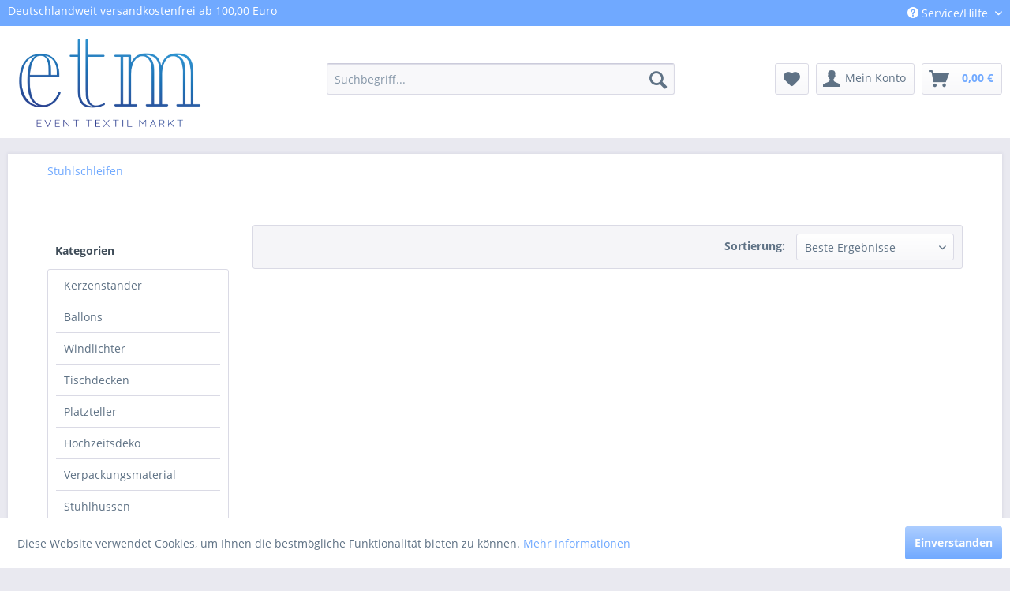

--- FILE ---
content_type: text/html; charset=UTF-8
request_url: https://event-textil-markt.de/stuhlschleifen/
body_size: 9050
content:
<!DOCTYPE html> <html class="no-js" lang="de" itemscope="itemscope" itemtype="http://schema.org/WebPage"> <head> <meta charset="utf-8"> <meta name="author" content="" /> <meta name="robots" content="index,follow" /> <meta name="revisit-after" content="15 days" /> <meta name="keywords" content="" /> <meta name="description" content="" /> <meta property="og:type" content="product.group" /> <meta property="og:site_name" content="Event Textil Markt" /> <meta property="og:title" content="Stuhlschleifen" /> <meta property="og:description" content="" /> <meta name="twitter:card" content="product" /> <meta name="twitter:site" content="Event Textil Markt" /> <meta name="twitter:title" content="Stuhlschleifen" /> <meta name="twitter:description" content="" /> <meta property="og:image" content="https://event-textil-markt.de/media/image/41/40/8a/Logo_ETM_web.png" /> <meta name="twitter:image" content="https://event-textil-markt.de/media/image/41/40/8a/Logo_ETM_web.png" /> <meta itemprop="copyrightHolder" content="Event Textil Markt" /> <meta itemprop="copyrightYear" content="2014" /> <meta itemprop="isFamilyFriendly" content="True" /> <meta itemprop="image" content="https://event-textil-markt.de/media/image/41/40/8a/Logo_ETM_web.png" /> <meta name="viewport" content="width=device-width, initial-scale=1.0"> <meta name="mobile-web-app-capable" content="yes"> <meta name="apple-mobile-web-app-title" content="Event Textil Markt"> <meta name="apple-mobile-web-app-capable" content="yes"> <meta name="apple-mobile-web-app-status-bar-style" content="default"> <link rel="apple-touch-icon-precomposed" href="https://event-textil-markt.de/media/image/e6/4c/84/apple-touch-icon.png"> <link rel="shortcut icon" href="https://event-textil-markt.de/media/unknown/26/65/37/favicon_32x32__.ico"> <meta name="msapplication-navbutton-color" content="#70A9FF" /> <meta name="application-name" content="Event Textil Markt" /> <meta name="msapplication-starturl" content="https://event-textil-markt.de/" /> <meta name="msapplication-window" content="width=1024;height=768" /> <meta name="msapplication-TileImage" content="https://event-textil-markt.de/media/image/c9/8e/7c/windows-kachel-icon.png"> <meta name="msapplication-TileColor" content="#70A9FF"> <meta name="theme-color" content="#70A9FF" /> <link rel="canonical" href="https://event-textil-markt.de/stuhlschleifen/"/> <title itemprop="name">Stuhlschleifen | Event Textil Markt</title> <link href="/web/cache/1763938686_a01df6d37195b9104ed5525f3b76f3c4.css" media="all" rel="stylesheet" type="text/css" /> <script defer src="https://use.fontawesome.com/releases/v5.0.8/js/all.js"></script> <script>
window.basketData = {
hasData: false,
data:[]
};
</script> <div data-googleAnalytics="true" data-googleConversionID="" data-googleConversionLabel="" data-googleConversionLanguage="" data-googleTrackingID="UA-115006246-1" data-googleAnonymizeIp="1" data-googleOptOutCookie="" data-googleTrackingLibrary="ua" data-realAmount="" data-showCookieNote="1" data-cookieNoteMode="0" > </div>  <script>(function(w,d,s,l,i){w[l]=w[l]||[];w[l].push({'gtm.start':
new Date().getTime(),event:'gtm.js'});var f=d.getElementsByTagName(s)[0],
j=d.createElement(s),dl=l!='dataLayer'?'&l='+l:'';j.async=true;j.src=
'https://www.googletagmanager.com/gtm.js?id='+i+dl;f.parentNode.insertBefore(j,f);
})(window,document,'script','dataLayer','GTM-PCLHV83');</script>  </head> <body class="is--ctl-listing is--act-index" >  <noscript><iframe src="https://www.googletagmanager.com/ns.html?id=GTM-PCLHV83" height="0" width="0" style="display:none;visibility:hidden"></iframe></noscript>  <div class="page-wrap"> <noscript class="noscript-main"> <div class="alert is--warning"> <div class="alert--icon"> <i class="icon--element icon--warning"></i> </div> <div class="alert--content"> Um Event&#x20;Textil&#x20;Markt in vollem Umfang nutzen zu k&ouml;nnen, empfehlen wir Ihnen Javascript in Ihrem Browser zu aktiveren. </div> </div> </noscript> <header class="header-main"> <div class="top-bar" style="background:#70a9ff; color: #FFF;"> <div class="container block-group" style="background:#70a9ff; color: #FFF;"> Deutschlandweit versandkostenfrei ab 100,00 Euro <nav class="top-bar--navigation block" role="menubar">   <div class="navigation--entry entry--compare is--hidden" role="menuitem" aria-haspopup="true" data-drop-down-menu="true">   </div> <div class="navigation--entry entry--service has--drop-down" role="menuitem" aria-haspopup="true" data-drop-down-menu="true" style="color: #FFF;"> <i class="icon--service"></i> Service/Hilfe </div> </nav> </div> </div> <div class="container header--navigation"> <div class="logo-main block-group" role="banner"> <div class="logo--shop block"> <a class="logo--link" href="https://event-textil-markt.de/" title="Event Textil Markt - zur Startseite wechseln"> <picture> <source srcset="https://event-textil-markt.de/media/image/41/40/8a/Logo_ETM_web.png" media="(min-width: 78.75em)"> <source srcset="https://event-textil-markt.de/media/image/41/40/8a/Logo_ETM_web.png" media="(min-width: 64em)"> <source srcset="https://event-textil-markt.de/media/image/41/40/8a/Logo_ETM_web.png" media="(min-width: 48em)"> <img srcset="https://event-textil-markt.de/media/image/41/40/8a/Logo_ETM_web.png" alt="Event Textil Markt - zur Startseite wechseln" /> </picture> </a> </div> </div> <nav class="shop--navigation block-group"> <ul class="navigation--list block-group" role="menubar"> <li class="navigation--entry entry--menu-left" role="menuitem"> <a class="entry--link entry--trigger btn is--icon-left" href="#offcanvas--left" data-offcanvas="true" data-offCanvasSelector=".sidebar-main" aria-label="Menü"> <i class="icon--menu"></i> Menü </a> </li> <li class="navigation--entry entry--search" role="menuitem" data-search="true" aria-haspopup="true" data-minLength="3"> <a class="btn entry--link entry--trigger" href="#show-hide--search" title="Suche anzeigen / schließen" aria-label="Suche anzeigen / schließen"> <i class="icon--search"></i> <span class="search--display">Suchen</span> </a> <form action="/search" method="get" class="main-search--form"> <input type="search" name="sSearch" aria-label="Suchbegriff..." class="main-search--field" autocomplete="off" autocapitalize="off" placeholder="Suchbegriff..." maxlength="30" /> <button type="submit" class="main-search--button" aria-label="Suchen"> <i class="icon--search"></i> <span class="main-search--text">Suchen</span> </button> <div class="form--ajax-loader">&nbsp;</div> </form> <div class="main-search--results"></div> </li>  <li class="navigation--entry entry--notepad" role="menuitem"> <a href="https://event-textil-markt.de/note" title="Merkzettel" class="btn"> <i class="icon--heart"></i> </a> </li> <li class="navigation--entry entry--account with-slt" role="menuitem" data-offcanvas="true" data-offCanvasSelector=".account--dropdown-navigation"> <a href="https://event-textil-markt.de/account" title="Mein Konto" class="btn is--icon-left entry--link account--link"> <i class="icon--account"></i> <span class="account--display"> Mein Konto </span> </a> <div class="account--dropdown-navigation"> <div class="navigation--smartphone"> <div class="entry--close-off-canvas"> <a href="#close-account-menu" class="account--close-off-canvas" title="Menü schließen"> Menü schließen <i class="icon--arrow-right"></i> </a> </div> </div> <div class="account--menu is--rounded is--personalized"> <span class="navigation--headline"> Mein Konto </span> <div class="account--menu-container"> <ul class="sidebar--navigation navigation--list is--level0 show--active-items"> <li class="navigation--entry"> <span class="navigation--signin"> <a href="https://event-textil-markt.de/account#hide-registration" class="blocked--link btn is--primary navigation--signin-btn" data-collapseTarget="#registration" data-action="close"> Anmelden </a> <span class="navigation--register"> oder <a href="https://event-textil-markt.de/account#show-registration" class="blocked--link" data-collapseTarget="#registration" data-action="open"> registrieren </a> </span> </span> </li> <li class="navigation--entry"> <a href="https://event-textil-markt.de/account" title="Übersicht" class="navigation--link"> Übersicht </a> </li> <li class="navigation--entry"> <a href="https://event-textil-markt.de/account/profile" title="Persönliche Daten" class="navigation--link" rel="nofollow"> Persönliche Daten </a> </li> <li class="navigation--entry"> <a href="https://event-textil-markt.de/address/index/sidebar/" title="Adressen" class="navigation--link" rel="nofollow"> Adressen </a> </li> <li class="navigation--entry"> <a href="https://event-textil-markt.de/account/payment" title="Zahlungsarten" class="navigation--link" rel="nofollow"> Zahlungsarten </a> </li> <li class="navigation--entry"> <a href="https://event-textil-markt.de/account/orders" title="Bestellungen" class="navigation--link" rel="nofollow"> Bestellungen </a> </li> <li class="navigation--entry"> <a href="https://event-textil-markt.de/note" title="Merkzettel" class="navigation--link" rel="nofollow"> Merkzettel </a> </li> </ul> </div> </div> </div> </li> <li class="navigation--entry entry--cart" role="menuitem"> <a class="btn is--icon-left cart--link" href="https://event-textil-markt.de/checkout/cart" title="Warenkorb"> <span class="cart--display"> Warenkorb </span> <span class="badge is--primary is--minimal cart--quantity is--hidden">0</span> <i class="icon--basket"></i> <span class="cart--amount"> 0,00&nbsp;&euro; </span> </a> <div class="ajax-loader">&nbsp;</div> </li>  </ul> </nav> <div class="container--ajax-cart" data-collapse-cart="true" data-displayMode="offcanvas"></div> </div> </header> <nav class="navigation-main"> <div class="container" data-menu-scroller="true" data-listSelector=".navigation--list.container" data-viewPortSelector=".navigation--list-wrapper"> <div class="navigation--list-wrapper"> <ul class="navigation--list container" role="menubar" itemscope="itemscope" itemtype="https://schema.org/SiteNavigationElement"> <li class="navigation--entry is--home" role="menuitem"><a class="navigation--link is--first" href="https://event-textil-markt.de/" title="Home" aria-label="Home" itemprop="url"><span itemprop="name">Home</span></a></li><li class="navigation--entry" role="menuitem"><a class="navigation--link" href="https://event-textil-markt.de/kerzenstaender/" title="Kerzenständer" aria-label="Kerzenständer" itemprop="url"><span itemprop="name">Kerzenständer</span></a></li><li class="navigation--entry" role="menuitem"><a class="navigation--link" href="https://event-textil-markt.de/ballons/" title="Ballons" aria-label="Ballons" itemprop="url"><span itemprop="name">Ballons</span></a></li><li class="navigation--entry" role="menuitem"><a class="navigation--link" href="https://event-textil-markt.de/windlichter/" title="Windlichter" aria-label="Windlichter" itemprop="url"><span itemprop="name">Windlichter</span></a></li><li class="navigation--entry" role="menuitem"><a class="navigation--link" href="https://event-textil-markt.de/tischdecken/" title="Tischdecken" aria-label="Tischdecken" itemprop="url"><span itemprop="name">Tischdecken</span></a></li><li class="navigation--entry" role="menuitem"><a class="navigation--link" href="https://event-textil-markt.de/platzteller/" title="Platzteller" aria-label="Platzteller" itemprop="url"><span itemprop="name">Platzteller</span></a></li><li class="navigation--entry" role="menuitem"><a class="navigation--link" href="https://event-textil-markt.de/hochzeitsdeko/" title="Hochzeitsdeko" aria-label="Hochzeitsdeko" itemprop="url"><span itemprop="name">Hochzeitsdeko</span></a></li><li class="navigation--entry" role="menuitem"><a class="navigation--link" href="https://event-textil-markt.de/verpackungsmaterial/" title="Verpackungsmaterial" aria-label="Verpackungsmaterial" itemprop="url"><span itemprop="name">Verpackungsmaterial</span></a></li><li class="navigation--entry" role="menuitem"><a class="navigation--link" href="https://event-textil-markt.de/stuhlhussen/" title="Stuhlhussen" aria-label="Stuhlhussen" itemprop="url"><span itemprop="name">Stuhlhussen</span></a></li><li class="navigation--entry is--active" role="menuitem"><a class="navigation--link is--active" href="https://event-textil-markt.de/stuhlschleifen/" title="Stuhlschleifen" aria-label="Stuhlschleifen" itemprop="url"><span itemprop="name">Stuhlschleifen</span></a></li><li class="navigation--entry" role="menuitem"><a class="navigation--link" href="https://event-textil-markt.de/satin-baender/" title="Satin Bänder" aria-label="Satin Bänder" itemprop="url"><span itemprop="name">Satin Bänder</span></a></li><li class="navigation--entry" role="menuitem"><a class="navigation--link" href="https://event-textil-markt.de/stehtischhussen/" title="Stehtischhussen" aria-label="Stehtischhussen" itemprop="url"><span itemprop="name">Stehtischhussen</span></a></li><li class="navigation--entry" role="menuitem"><a class="navigation--link" href="https://event-textil-markt.de/bierzeltgarnituren/" title="Bierzeltgarnituren" aria-label="Bierzeltgarnituren" itemprop="url"><span itemprop="name">Bierzeltgarnituren</span></a></li><li class="navigation--entry" role="menuitem"><a class="navigation--link" href="https://event-textil-markt.de/tischlaeufer/" title="Tischläufer" aria-label="Tischläufer" itemprop="url"><span itemprop="name">Tischläufer</span></a></li><li class="navigation--entry" role="menuitem"><a class="navigation--link" href="https://event-textil-markt.de/vasen/" title="Vasen" aria-label="Vasen" itemprop="url"><span itemprop="name">Vasen</span></a></li><li class="navigation--entry" role="menuitem"><a class="navigation--link" href="https://event-textil-markt.de/servietten/" title="Servietten" aria-label="Servietten" itemprop="url"><span itemprop="name">Servietten</span></a></li><li class="navigation--entry" role="menuitem"><a class="navigation--link" href="https://event-textil-markt.de/teelichthalter/" title="Teelichthalter" aria-label="Teelichthalter" itemprop="url"><span itemprop="name">Teelichthalter</span></a></li> </ul> </div> </div> </nav> <section class=" content-main container block-group"> <nav class="content--breadcrumb block"> <ul class="breadcrumb--list" role="menu" itemscope itemtype="https://schema.org/BreadcrumbList"> <li role="menuitem" class="breadcrumb--entry is--active" itemprop="itemListElement" itemscope itemtype="https://schema.org/ListItem"> <a class="breadcrumb--link" href="https://event-textil-markt.de/stuhlschleifen/" title="Stuhlschleifen" itemprop="item"> <link itemprop="url" href="https://event-textil-markt.de/stuhlschleifen/" /> <span class="breadcrumb--title" itemprop="name">Stuhlschleifen</span> </a> <meta itemprop="position" content="0" /> </li> </ul> </nav> <div class="content-main--inner"> <aside class="sidebar-main off-canvas"> <div class="navigation--smartphone"> <ul class="navigation--list "> <li class="navigation--entry entry--close-off-canvas"> <a href="#close-categories-menu" title="Menü schließen" class="navigation--link"> Menü schließen <i class="icon--arrow-right"></i> </a> </li> </ul> <div class="mobile--switches">   </div> </div> <div class="sidebar--categories-wrapper" data-subcategory-nav="true" data-mainCategoryId="3" data-categoryId="19" data-fetchUrl="/widgets/listing/getCategory/categoryId/19"> <div class="categories--headline navigation--headline"> Kategorien </div> <div class="sidebar--categories-navigation"> <ul class="sidebar--navigation categories--navigation navigation--list is--drop-down is--level0 is--rounded" role="menu"> <li class="navigation--entry has--sub-children" role="menuitem"> <a class="navigation--link link--go-forward" href="https://event-textil-markt.de/kerzenstaender/" data-categoryId="13" data-fetchUrl="/widgets/listing/getCategory/categoryId/13" title="Kerzenständer" > Kerzenständer <span class="is--icon-right"> <i class="icon--arrow-right"></i> </span> </a> </li> <li class="navigation--entry" role="menuitem"> <a class="navigation--link" href="https://event-textil-markt.de/ballons/" data-categoryId="14" data-fetchUrl="/widgets/listing/getCategory/categoryId/14" title="Ballons" > Ballons </a> </li> <li class="navigation--entry" role="menuitem"> <a class="navigation--link" href="https://event-textil-markt.de/windlichter/" data-categoryId="15" data-fetchUrl="/widgets/listing/getCategory/categoryId/15" title="Windlichter" > Windlichter </a> </li> <li class="navigation--entry has--sub-children" role="menuitem"> <a class="navigation--link link--go-forward" href="https://event-textil-markt.de/tischdecken/" data-categoryId="21" data-fetchUrl="/widgets/listing/getCategory/categoryId/21" title="Tischdecken" > Tischdecken <span class="is--icon-right"> <i class="icon--arrow-right"></i> </span> </a> </li> <li class="navigation--entry" role="menuitem"> <a class="navigation--link" href="https://event-textil-markt.de/platzteller/" data-categoryId="22" data-fetchUrl="/widgets/listing/getCategory/categoryId/22" title="Platzteller" > Platzteller </a> </li> <li class="navigation--entry has--sub-children" role="menuitem"> <a class="navigation--link link--go-forward" href="https://event-textil-markt.de/hochzeitsdeko/" data-categoryId="23" data-fetchUrl="/widgets/listing/getCategory/categoryId/23" title="Hochzeitsdeko" > Hochzeitsdeko <span class="is--icon-right"> <i class="icon--arrow-right"></i> </span> </a> </li> <li class="navigation--entry" role="menuitem"> <a class="navigation--link" href="https://event-textil-markt.de/verpackungsmaterial/" data-categoryId="38" data-fetchUrl="/widgets/listing/getCategory/categoryId/38" title="Verpackungsmaterial" > Verpackungsmaterial </a> </li> <li class="navigation--entry" role="menuitem"> <a class="navigation--link" href="https://event-textil-markt.de/stuhlhussen/" data-categoryId="17" data-fetchUrl="/widgets/listing/getCategory/categoryId/17" title="Stuhlhussen" > Stuhlhussen </a> </li> <li class="navigation--entry is--active has--sub-categories has--sub-children" role="menuitem"> <a class="navigation--link is--active has--sub-categories link--go-forward" href="https://event-textil-markt.de/stuhlschleifen/" data-categoryId="19" data-fetchUrl="/widgets/listing/getCategory/categoryId/19" title="Stuhlschleifen" > Stuhlschleifen <span class="is--icon-right"> <i class="icon--arrow-right"></i> </span> </a> <ul class="sidebar--navigation categories--navigation navigation--list is--level1 is--rounded" role="menu"> <li class="navigation--entry" role="menuitem"> <a class="navigation--link" href="https://event-textil-markt.de/stuhlschleifen/satin-stuhlschleifen/" data-categoryId="40" data-fetchUrl="/widgets/listing/getCategory/categoryId/40" title="Satin Stuhlschleifen" > Satin Stuhlschleifen </a> </li> <li class="navigation--entry" role="menuitem"> <a class="navigation--link" href="https://event-textil-markt.de/stuhlschleifen/stretch-stuhlbaender-mit-brosche/" data-categoryId="46" data-fetchUrl="/widgets/listing/getCategory/categoryId/46" title="Stretch Stuhlbänder mit Brosche" > Stretch Stuhlbänder mit Brosche </a> </li> <li class="navigation--entry" role="menuitem"> <a class="navigation--link" href="https://event-textil-markt.de/stuhlschleifen/stretch-stuhlbaender/" data-categoryId="49" data-fetchUrl="/widgets/listing/getCategory/categoryId/49" title="Stretch Stuhlbänder " > Stretch Stuhlbänder </a> </li> <li class="navigation--entry" role="menuitem"> <a class="navigation--link" href="https://event-textil-markt.de/stuhlschleifen/butterfly-stuhlbaender/" data-categoryId="50" data-fetchUrl="/widgets/listing/getCategory/categoryId/50" title="Butterfly Stuhlbänder" > Butterfly Stuhlbänder </a> </li> </ul> </li> <li class="navigation--entry" role="menuitem"> <a class="navigation--link" href="https://event-textil-markt.de/satin-baender/" data-categoryId="26" data-fetchUrl="/widgets/listing/getCategory/categoryId/26" title="Satin Bänder" > Satin Bänder </a> </li> <li class="navigation--entry has--sub-children" role="menuitem"> <a class="navigation--link link--go-forward" href="https://event-textil-markt.de/stehtischhussen/" data-categoryId="33" data-fetchUrl="/widgets/listing/getCategory/categoryId/33" title="Stehtischhussen" > Stehtischhussen <span class="is--icon-right"> <i class="icon--arrow-right"></i> </span> </a> </li> <li class="navigation--entry" role="menuitem"> <a class="navigation--link" href="https://event-textil-markt.de/bierzeltgarnituren/" data-categoryId="34" data-fetchUrl="/widgets/listing/getCategory/categoryId/34" title="Bierzeltgarnituren" > Bierzeltgarnituren </a> </li> <li class="navigation--entry has--sub-children" role="menuitem"> <a class="navigation--link link--go-forward" href="https://event-textil-markt.de/tischlaeufer/" data-categoryId="45" data-fetchUrl="/widgets/listing/getCategory/categoryId/45" title="Tischläufer" > Tischläufer <span class="is--icon-right"> <i class="icon--arrow-right"></i> </span> </a> </li> <li class="navigation--entry" role="menuitem"> <a class="navigation--link" href="https://event-textil-markt.de/vasen/" data-categoryId="58" data-fetchUrl="/widgets/listing/getCategory/categoryId/58" title="Vasen" > Vasen </a> </li> <li class="navigation--entry" role="menuitem"> <a class="navigation--link" href="https://event-textil-markt.de/servietten/" data-categoryId="41" data-fetchUrl="/widgets/listing/getCategory/categoryId/41" title="Servietten" > Servietten </a> </li> <li class="navigation--entry" role="menuitem"> <a class="navigation--link" href="https://event-textil-markt.de/teelichthalter/" data-categoryId="69" data-fetchUrl="/widgets/listing/getCategory/categoryId/69" title="Teelichthalter" > Teelichthalter </a> </li> </ul> </div> <div class="shop-sites--container is--rounded"> <div class="shop-sites--headline navigation--headline"> Informationen </div> <ul class="shop-sites--navigation sidebar--navigation navigation--list is--drop-down is--level0" role="menu"> <li class="navigation--entry" role="menuitem"> <a class="navigation--link" href="https://event-textil-markt.de/impressum" title="Impressum" data-categoryId="3" data-fetchUrl="/widgets/listing/getCustomPage/pageId/3" > Impressum </a> </li> <li class="navigation--entry" role="menuitem"> <a class="navigation--link" href="https://event-textil-markt.de/kontaktformular" title="Kontakt" data-categoryId="1" data-fetchUrl="/widgets/listing/getCustomPage/pageId/1" target="_self"> Kontakt </a> </li> <li class="navigation--entry" role="menuitem"> <a class="navigation--link" href="https://event-textil-markt.de/agb" title="AGB" data-categoryId="4" data-fetchUrl="/widgets/listing/getCustomPage/pageId/4" > AGB </a> </li> <li class="navigation--entry" role="menuitem"> <a class="navigation--link" href="https://event-textil-markt.de/datenschutz" title="Datenschutz" data-categoryId="7" data-fetchUrl="/widgets/listing/getCustomPage/pageId/7" > Datenschutz </a> </li> <li class="navigation--entry" role="menuitem"> <a class="navigation--link" href="https://event-textil-markt.de/zahlung-und-lieferung" title="Zahlung und Lieferung" data-categoryId="6" data-fetchUrl="/widgets/listing/getCustomPage/pageId/6" > Zahlung und Lieferung </a> </li> <li class="navigation--entry" role="menuitem"> <a class="navigation--link" href="https://event-textil-markt.de/widerrufsrecht" title="Widerrufsrecht" data-categoryId="8" data-fetchUrl="/widgets/listing/getCustomPage/pageId/8" > Widerrufsrecht </a> </li> <li class="navigation--entry" role="menuitem"> <a class="navigation--link" href="https://event-textil-markt.de/widerrufsformular" title="Widerrufsformular" data-categoryId="45" data-fetchUrl="/widgets/listing/getCustomPage/pageId/45" > Widerrufsformular </a> </li> </ul> </div> <div class="paypal-sidebar panel"> <div class="panel--body"> <a onclick="window.open(this.href, 'olcwhatispaypal','toolbar=no, location=no, directories=no, status=no, menubar=no, scrollbars=yes, resizable=yes, width=400, height=500'); return false;" href="https://www.paypal.com/de/cgi-bin/webscr?cmd=xpt/cps/popup/OLCWhatIsPayPal-outside" title="Wir akzeptieren PayPal" target="_blank" rel="nofollow noopener"> <img class="paypal-sidebar--logo" src="/engine/Shopware/Plugins/Community/Frontend/SwagPaymentPaypal/Views/responsive/frontend/_public/src/img/paypal-logo.png" alt="PayPal Logo"/> </a> </div> </div> </div> </aside> <div class="content--wrapper"> <div class="content listing--content"> <div class="listing--wrapper visible--xl visible--l visible--m visible--s visible--xs"> <div data-listing-actions="true" class="listing--actions is--rounded without-facets without-pagination"> <form class="action--sort action--content block" method="get" data-action-form="true"> <input type="hidden" name="p" value="1"> <label for="o" class="sort--label action--label">Sortierung:</label> <div class="sort--select select-field"> <select id="o" name="o" class="sort--field action--field" data-auto-submit="true" > <option value="7" selected="selected">Beste Ergebnisse</option> <option value="2">Beliebtheit</option> <option value="1">Erscheinungsdatum</option> <option value="3">Niedrigster Preis</option> <option value="4">Höchster Preis</option> </select> </div> </form> <div class="action--filter-options off-canvas is--hidden"> <a href="#" class="filter--close-btn" data-show-products-text="%s Produkt(e) anzeigen"> Filter schließen <i class="icon--arrow-right"></i> </a> <div class="filter--container"> <form id="filter" method="get" data-filter-form="true" data-is-in-sidebar="false" data-listing-url="https://event-textil-markt.de/widgets/listing/listingCount/sCategory/19" data-is-filtered="0" data-load-facets="false" data-instant-filter-result="false" class=""> <div class="filter--actions filter--actions-top"> <button type="submit" class="btn is--primary filter--btn-apply is--large is--icon-right" disabled="disabled"> <span class="filter--count"></span> Produkte anzeigen <i class="icon--cycle"></i> </button> </div> <input type="hidden" name="p" value="1"/> <input type="hidden" name="o" value="7"/> <input type="hidden" name="n" value="48"/> <div class="filter--facet-container"> </div> <div class="filter--active-container" data-reset-label="Alle Filter zurücksetzen"> </div> <div class="filter--actions filter--actions-bottom"> <button type="submit" class="btn is--primary filter--btn-apply is--large is--icon-right" disabled="disabled"> <span class="filter--count"></span> Produkte anzeigen <i class="icon--cycle"></i> </button> </div> </form> </div> </div> <div class="listing--paging panel--paging"> <a title="Stuhlschleifen" aria-label="Stuhlschleifen" class="paging--link is--active">1</a> <a href="/stuhlschleifen/?p=2" title="Nächste Seite" aria-label="Nächste Seite" class="paging--link paging--next" data-action-link="true"> <i class="icon--arrow-right"></i> </a> <a href="/stuhlschleifen/?p=3" title="Letzte Seite" aria-label="Letzte Seite" class="paging--link paging--next" data-action-link="true"> <i class="icon--arrow-right"></i> <i class="icon--arrow-right"></i> </a> <span class="paging--display"> von <strong>3</strong> </span> <form class="action--per-page action--content block" method="get" data-action-form="true"> <input type="hidden" name="p" value="1"> <label for="n" class="per-page--label action--label">Artikel pro Seite:</label> <div class="per-page--select select-field"> <select id="n" name="n" class="per-page--field action--field" data-auto-submit="true" > <option value="12" >12</option> <option value="24" >24</option> <option value="36" >36</option> <option value="48" selected="selected">48</option> </select> </div> </form> </div> </div> <div class="listing--container"> <div class="listing-no-filter-result"> <div class="alert is--info is--rounded is--hidden"> <div class="alert--icon"> <i class="icon--element icon--info"></i> </div> <div class="alert--content"> Für die Filterung wurden keine Ergebnisse gefunden! </div> </div> </div> <div class="listing" data-ajax-wishlist="true" data-compare-ajax="true" data-infinite-scrolling="true" data-loadPreviousSnippet="Vorherige Artikel laden" data-loadMoreSnippet="Weitere Artikel laden" data-categoryId="19" data-pages="3" data-threshold="4" data-pageShortParameter="p" > </div> </div> <div class="listing--bottom-paging"> <div class="listing--paging panel--paging"> <a title="Stuhlschleifen" aria-label="Stuhlschleifen" class="paging--link is--active">1</a> <a href="/stuhlschleifen/?p=2" title="Nächste Seite" aria-label="Nächste Seite" class="paging--link paging--next" data-action-link="true"> <i class="icon--arrow-right"></i> </a> <a href="/stuhlschleifen/?p=3" title="Letzte Seite" aria-label="Letzte Seite" class="paging--link paging--next" data-action-link="true"> <i class="icon--arrow-right"></i> <i class="icon--arrow-right"></i> </a> <span class="paging--display"> von <strong>3</strong> </span> <form class="action--per-page action--content block" method="get" data-action-form="true"> <input type="hidden" name="p" value="1"> <label for="n" class="per-page--label action--label">Artikel pro Seite:</label> <div class="per-page--select select-field"> <select id="n" name="n" class="per-page--field action--field" data-auto-submit="true" > <option value="12" >12</option> <option value="24" >24</option> <option value="36" >36</option> <option value="48" selected="selected">48</option> </select> </div> </form> </div> </div> </div> </div> </div> <div class="last-seen-products is--hidden" data-last-seen-products="true"> <div class="last-seen-products--title"> Zuletzt angesehen </div> <div class="last-seen-products--slider product-slider" data-product-slider="true"> <div class="last-seen-products--container product-slider--container"></div> </div> </div> </div> </section> <footer class="footer-main"> <div class="container"> <div class="footer--columns block-group"> <div class="footer--column column--hotline is--first block"> <div class="column--headline">Telefon</div> <div class="column--content"> <p class="column--desc"><br /><a href="tel:+4971914950219" class="footer--phone-link">+49 (0)71 91 - 49 50 21 9</a><br/>Mo - Fr 10:00 - 17:00 Uhr</p> </div> <ul class="etm-social-links"> <li> <a href="https://www.facebook.com/eventtextilmarkt" target="_blank" class="fa-facebook" rel="nofollow noopener"> <i class="fab fa-facebook"></i> </a> </li> <li> <a href="https://www.instagram.com/event_textil_markt" target="_blank" class="fa-instagram" rel="nofollow noopener"> <i class="fab fa-instagram"></i> </a> </li> <li> <a href="mailto:info@event-textil-markt.de"> <i class="fas fa-envelope"></i> </a> </li> </ul> </div> <div class="footer--column column--menu block"> <div class="column--headline">Zahlungsarten</div> <nav class="column--navigation column--content"> <ul class="navigation--list" role="menu"> <ul style="display:inline"><li style="display:inline"><img style="display:inline" src="https://event-textil-markt.de/media/image/5d/91/d0/payment-in-advance.png" width="77px"></li><li style="display:inline"><img style="display:inline" src="https://event-textil-markt.de/media/image/10/17/8f/paypal.png" width="77px"></li><li style="display:inline"><img style="display:inline" src="https://event-textil-markt.de/media/image/96/ab/17/payment-in-advance-alternate.png" width="77px"></li></ul> <br> <div class="column--headline">Wir versenden mit</div> <img src="https://event-textil-markt.de/media/image/c3/9d/d8/DHL_rgb.png" width="200px"> <img src="https://event-textil-markt.de/media/image/1f/7e/c2/hermes.png" width="200px"> </ul> </nav> </div> <div class="footer--column column--menu block"> <div class="column--headline">Informationen</div> <nav class="column--navigation column--content"> <ul class="navigation--list" role="menu"> <li class="navigation--entry" role="menuitem"> <a class="navigation--link" href="https://event-textil-markt.de/impressum" title="Impressum"> Impressum </a> </li> <li class="navigation--entry" role="menuitem"> <a class="navigation--link" href="https://event-textil-markt.de/kontaktformular" title="Kontakt" target="_self"> Kontakt </a> </li> <li class="navigation--entry" role="menuitem"> <a class="navigation--link" href="https://event-textil-markt.de/agb" title="AGB"> AGB </a> </li> <li class="navigation--entry" role="menuitem"> <a class="navigation--link" href="https://event-textil-markt.de/datenschutz" title="Datenschutz"> Datenschutz </a> </li> <li class="navigation--entry" role="menuitem"> <a class="navigation--link" href="https://event-textil-markt.de/zahlung-und-lieferung" title="Zahlung und Lieferung"> Zahlung und Lieferung </a> </li> <li class="navigation--entry" role="menuitem"> <a class="navigation--link" href="https://event-textil-markt.de/widerrufsrecht" title="Widerrufsrecht"> Widerrufsrecht </a> </li> <li class="navigation--entry" role="menuitem"> <a class="navigation--link" href="https://event-textil-markt.de/widerrufsformular" title="Widerrufsformular"> Widerrufsformular </a> </li> </ul> </nav> </div> <div class="footer--column column--newsletter is--last block"> <div class="column--headline">Newsletter</div> <div class="column--content" data-newsletter="true"> <p class="column--desc"> Abonnieren Sie unseren kostenlosen Newsletter. </p> <form class="newsletter--form" action="https://event-textil-markt.de/newsletter" method="post"> <input type="hidden" value="1" name="subscribeToNewsletter" /> <div class="content"> <input type="email" aria-label="Ihre E-Mail Adresse" name="newsletter" class="newsletter--field" placeholder="Ihre E-Mail Adresse" /> <input type="hidden" name="redirect"> <button type="submit" aria-label="Newsletter abonnieren" class="newsletter--button btn"> <i class="icon--mail"></i> <span class="button--text">Newsletter abonnieren</span> </button> </div> </form> </div> </div> </div> <div class="footer--bottom"> <div class="footer--vat-info"> <p class="vat-info--text"> * Alle Preise inkl. gesetzl. Mehrwertsteuer zzgl. <a title="Versandkosten" href="https://event-textil-markt.de/zahlung-und-lieferung">Versandkosten</a> und ggf. Nachnahmegebühren, wenn nicht anders beschrieben </p> </div> <div class="container footer-minimal"> <div class="footer--service-menu"> </div> </div> <div class="footer--copyright"> © 2026 Event Textil Markt </div> <br> <img src="https://event-textil-markt.de/media/image/41/40/8a/Logo_ETM_web.png" style="display: inline; width: 150px;"> <br>&nbsp;<br> </div> </div> </footer> </div> <div class="page-wrap--cookie-permission is--hidden" data-cookie-permission="true" data-urlPrefix="https://event-textil-markt.de/" data-title="Cookie-Richtlinien" data-shopId="1"> <div class="cookie-permission--container cookie-mode--0"> <div class="cookie-permission--content"> Diese Website verwendet Cookies, um Ihnen die bestmögliche Funktionalität bieten zu können. <a title="Mehr&nbsp;Informationen" class="cookie-permission--privacy-link" href="http://event-textil-markt.de/datenschutz"> Mehr&nbsp;Informationen </a> </div> <div class="cookie-permission--button"> <a href="#" class="cookie-permission--accept-button btn is--primary is--large is--center"> Einverstanden </a> </div> </div> </div> <script type="text/javascript" id="footer--js-inline">
//<![CDATA[
var timeNow = 1768818083;
var asyncCallbacks = [];
document.asyncReady = function (callback) {
asyncCallbacks.push(callback);
};
var statisticDevices = [
{ device: 'mobile', enter: 0, exit: 767 },
{ device: 'tablet', enter: 768, exit: 1259 },
{ device: 'desktop', enter: 1260, exit: 5160 }
];
var controller = controller || {
'vat_check_enabled': '',
'vat_check_required': '',
'ajax_cart': 'https://event-textil-markt.de/checkout/ajaxCart',
'ajax_search': 'https://event-textil-markt.de/ajax_search',
'register': 'https://event-textil-markt.de/register',
'checkout': 'https://event-textil-markt.de/checkout',
'ajax_validate': 'https://event-textil-markt.de/register',
'ajax_add_article': 'https://event-textil-markt.de/checkout/addArticle',
'ajax_listing': '/widgets/Listing/ajaxListing',
'ajax_cart_refresh': 'https://event-textil-markt.de/checkout/ajaxAmount',
'ajax_address_selection': 'https://event-textil-markt.de/address/ajaxSelection',
'ajax_address_editor': 'https://event-textil-markt.de/address/ajaxEditor'
};
var snippets = snippets || {
'noCookiesNotice': 'Es wurde festgestellt, dass Cookies in Ihrem Browser deaktiviert sind. Um Event\x20Textil\x20Markt in vollem Umfang nutzen zu können, empfehlen wir Ihnen, Cookies in Ihrem Browser zu aktiveren.'
};
var themeConfig = themeConfig || {
'offcanvasOverlayPage': '1'
};
var lastSeenProductsConfig = lastSeenProductsConfig || {
'baseUrl': '',
'shopId': '1',
'noPicture': '/themes/Frontend/Responsive/frontend/_public/src/img/no-picture.jpg',
'productLimit': ~~('5'),
'currentArticle': {}
};
var csrfConfig = csrfConfig || {
'generateUrl': '/csrftoken',
'basePath': '',
'shopId': '1'
};
//]]>
</script> <script>
var datePickerGlobalConfig = datePickerGlobalConfig || {
locale: {
weekdays: {
shorthand: ['So', 'Mo', 'Di', 'Mi', 'Do', 'Fr', 'Sa'],
longhand: ['Sonntag', 'Montag', 'Dienstag', 'Mittwoch', 'Donnerstag', 'Freitag', 'Samstag']
},
months: {
shorthand: ['Jan', 'Feb', 'Mär', 'Apr', 'Mai', 'Jun', 'Jul', 'Aug', 'Sep', 'Okt', 'Nov', 'Dez'],
longhand: ['Januar', 'Februar', 'März', 'April', 'Mai', 'Juni', 'Juli', 'August', 'September', 'Oktober', 'November', 'Dezember']
},
firstDayOfWeek: 1,
weekAbbreviation: 'KW',
rangeSeparator: ' bis ',
scrollTitle: 'Zum Wechseln scrollen',
toggleTitle: 'Zum Öffnen klicken',
daysInMonth: [31, 28, 31, 30, 31, 30, 31, 31, 30, 31, 30, 31]
},
dateFormat: 'Y-m-d',
timeFormat: ' H:i:S',
altFormat: 'j. F Y',
altTimeFormat: ' - H:i'
};
</script> <iframe id="refresh-statistics" width="0" height="0" style="display:none;"></iframe> <script>
/**
* @returns { boolean }
*/
function hasCookiesAllowed () {
if (window.cookieRemoval === 0) {
return true;
}
if (window.cookieRemoval === 1) {
if (document.cookie.indexOf('cookiePreferences') !== -1) {
return true;
}
return document.cookie.indexOf('cookieDeclined') === -1;
}
/**
* Must be cookieRemoval = 2, so only depends on existence of `allowCookie`
*/
return document.cookie.indexOf('allowCookie') !== -1;
}
/**
* @returns { boolean }
*/
function isDeviceCookieAllowed () {
var cookiesAllowed = hasCookiesAllowed();
if (window.cookieRemoval !== 1) {
return cookiesAllowed;
}
return cookiesAllowed && document.cookie.indexOf('"name":"x-ua-device","active":true') !== -1;
}
function isSecure() {
return window.secureShop !== undefined && window.secureShop === true;
}
(function(window, document) {
var par = document.location.search.match(/sPartner=([^&])+/g),
pid = (par && par[0]) ? par[0].substring(9) : null,
cur = document.location.protocol + '//' + document.location.host,
ref = document.referrer.indexOf(cur) === -1 ? document.referrer : null,
url = "/widgets/index/refreshStatistic",
pth = document.location.pathname.replace("https://event-textil-markt.de/", "/");
url += url.indexOf('?') === -1 ? '?' : '&';
url += 'requestPage=' + encodeURIComponent(pth);
url += '&requestController=' + encodeURI("listing");
if(pid) { url += '&partner=' + pid; }
if(ref) { url += '&referer=' + encodeURIComponent(ref); }
if (isDeviceCookieAllowed()) {
var i = 0,
device = 'desktop',
width = window.innerWidth,
breakpoints = window.statisticDevices;
if (typeof width !== 'number') {
width = (document.documentElement.clientWidth !== 0) ? document.documentElement.clientWidth : document.body.clientWidth;
}
for (; i < breakpoints.length; i++) {
if (width >= ~~(breakpoints[i].enter) && width <= ~~(breakpoints[i].exit)) {
device = breakpoints[i].device;
}
}
document.cookie = 'x-ua-device=' + device + '; path=/' + (isSecure() ? '; secure;' : '');
}
document
.getElementById('refresh-statistics')
.src = url;
})(window, document);
</script> <script async src="/web/cache/1763938686_a01df6d37195b9104ed5525f3b76f3c4.js" id="main-script"></script> <script>
/**
* Wrap the replacement code into a function to call it from the outside to replace the method when necessary
*/
var replaceAsyncReady = window.replaceAsyncReady = function() {
document.asyncReady = function (callback) {
if (typeof callback === 'function') {
window.setTimeout(callback.apply(document), 0);
}
};
};
document.getElementById('main-script').addEventListener('load', function() {
if (!asyncCallbacks) {
return false;
}
for (var i = 0; i < asyncCallbacks.length; i++) {
if (typeof asyncCallbacks[i] === 'function') {
asyncCallbacks[i].call(document);
}
}
replaceAsyncReady();
});
</script> </body> </html>

--- FILE ---
content_type: text/plain
request_url: https://www.google-analytics.com/j/collect?v=1&_v=j102&aip=1&a=1005671537&t=pageview&_s=1&dl=https%3A%2F%2Fevent-textil-markt.de%2Fstuhlschleifen%2F&ul=en-us%40posix&dt=Stuhlschleifen%20%7C%20Event%20Textil%20Markt&sr=1280x720&vp=1280x720&_u=YADAAAABCAAAACAAI~&jid=1940655114&gjid=2004733821&cid=1317836313.1768818086&tid=UA-115006246-1&_gid=1139202766.1768818087&_r=1&_slc=1&z=1003404443
body_size: -571
content:
2,cG-EYKS6E43GR